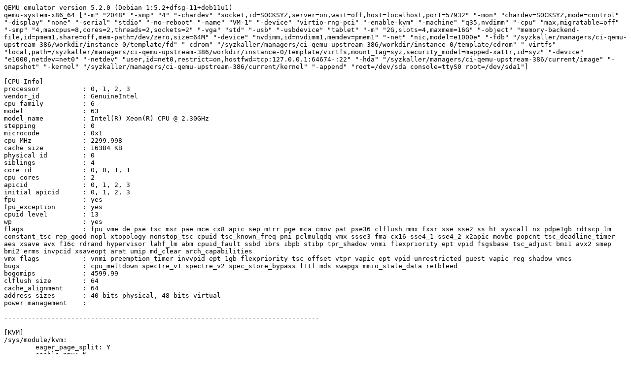

--- FILE ---
content_type: text/plain; charset=utf-8
request_url: https://syzkaller.appspot.com/text?tag=MachineInfo&x=414b81a5d814fdeb
body_size: 1798
content:
QEMU emulator version 5.2.0 (Debian 1:5.2+dfsg-11+deb11u1)
qemu-system-x86_64 ["-m" "2048" "-smp" "4" "-chardev" "socket,id=SOCKSYZ,server=on,wait=off,host=localhost,port=57932" "-mon" "chardev=SOCKSYZ,mode=control" "-display" "none" "-serial" "stdio" "-no-reboot" "-name" "VM-1" "-device" "virtio-rng-pci" "-enable-kvm" "-machine" "q35,nvdimm" "-cpu" "max,migratable=off" "-smp" "4,maxcpus=8,cores=2,threads=2,sockets=2" "-vga" "std" "-usb" "-usbdevice" "tablet" "-m" "2G,slots=4,maxmem=16G" "-object" "memory-backend-file,id=pmem1,share=off,mem-path=/dev/zero,size=64M" "-device" "nvdimm,id=nvdimm1,memdev=pmem1" "-net" "nic,model=e1000e" "-fdb" "/syzkaller/managers/ci-qemu-upstream-386/workdir/instance-0/template/fd" "-cdrom" "/syzkaller/managers/ci-qemu-upstream-386/workdir/instance-0/template/cdrom" "-virtfs" "local,path=/syzkaller/managers/ci-qemu-upstream-386/workdir/instance-0/template/virtfs,mount_tag=syz,security_model=mapped-xattr,id=syz" "-device" "e1000,netdev=net0" "-netdev" "user,id=net0,restrict=on,hostfwd=tcp:127.0.0.1:64674-:22" "-hda" "/syzkaller/managers/ci-qemu-upstream-386/current/image" "-snapshot" "-kernel" "/syzkaller/managers/ci-qemu-upstream-386/current/kernel" "-append" "root=/dev/sda console=ttyS0 root=/dev/sda1"]

[CPU Info]
processor           : 0, 1, 2, 3
vendor_id           : GenuineIntel
cpu family          : 6
model               : 63
model name          : Intel(R) Xeon(R) CPU @ 2.30GHz
stepping            : 0
microcode           : 0x1
cpu MHz             : 2299.998
cache size          : 16384 KB
physical id         : 0
siblings            : 4
core id             : 0, 0, 1, 1
cpu cores           : 2
apicid              : 0, 1, 2, 3
initial apicid      : 0, 1, 2, 3
fpu                 : yes
fpu_exception       : yes
cpuid level         : 13
wp                  : yes
flags               : fpu vme de pse tsc msr pae mce cx8 apic sep mtrr pge mca cmov pat pse36 clflush mmx fxsr sse sse2 ss ht syscall nx pdpe1gb rdtscp lm constant_tsc rep_good nopl xtopology nonstop_tsc cpuid tsc_known_freq pni pclmulqdq vmx ssse3 fma cx16 sse4_1 sse4_2 x2apic movbe popcnt tsc_deadline_timer aes xsave avx f16c rdrand hypervisor lahf_lm abm cpuid_fault ssbd ibrs ibpb stibp tpr_shadow vnmi flexpriority ept vpid fsgsbase tsc_adjust bmi1 avx2 smep bmi2 erms invpcid xsaveopt arat umip md_clear arch_capabilities
vmx flags           : vnmi preemption_timer invvpid ept_1gb flexpriority tsc_offset vtpr vapic ept vpid unrestricted_guest vapic_reg shadow_vmcs
bugs                : cpu_meltdown spectre_v1 spectre_v2 spec_store_bypass l1tf mds swapgs mmio_stale_data retbleed
bogomips            : 4599.99
clflush size        : 64
cache_alignment     : 64
address sizes       : 40 bits physical, 48 bits virtual
power management    : 

--------------------------------------------------------------------------------

[KVM]
/sys/module/kvm:
	eager_page_split: Y
	enable_pmu: N
	enable_vmware_backdoor: N
	flush_on_reuse: N
	force_emulation_prefix: 0
	halt_poll_ns: 200000
	halt_poll_ns_grow: 2
	halt_poll_ns_grow_start: 10000
	halt_poll_ns_shrink: 0
	ignore_msrs: N
	kvmclock_periodic_sync: Y
	lapic_timer_advance_ns: -1
	min_timer_period_us: 200
	mmio_caching: Y
	nx_huge_pages: N
	nx_huge_pages_recovery_period_ms: 0
	nx_huge_pages_recovery_ratio: 60
	pi_inject_timer: 0
	report_ignored_msrs: Y
	tdp_mmu: Y
	tsc_tolerance_ppm: 250
	vector_hashing: Y

/sys/module/kvm_amd:
	avic: N
	dump_invalid_vmcb: N
	force_avic: N
	intercept_smi: Y
	lbrv: 1
	nested: 1
	npt: Y
	nrips: 1
	pause_filter_count: 3000
	pause_filter_count_grow: 2
	pause_filter_count_max: 65535
	pause_filter_count_shrink: 0
	pause_filter_thresh: 128
	tsc_scaling: 1
	vgif: 1
	vls: 1

/sys/module/kvm_intel:
	allow_smaller_maxphyaddr: N
	dump_invalid_vmcs: N
	emulate_invalid_guest_state: Y
	enable_apicv: N
	enable_ipiv: N
	enable_shadow_vmcs: Y
	ept: Y
	eptad: N
	error_on_inconsistent_vmcs_config: Y
	fasteoi: Y
	flexpriority: Y
	nested: Y
	nested_early_check: N
	ple_gap: 0
	ple_window: 0
	ple_window_grow: 0
	ple_window_max: 0
	ple_window_shrink: 0
	pml: N
	preemption_timer: Y
	pt_mode: 0
	sgx: N
	unrestricted_guest: Y
	vmentry_l1d_flush: not required
	vnmi: N
	vpid: Y


--------------------------------------------------------------------------------

